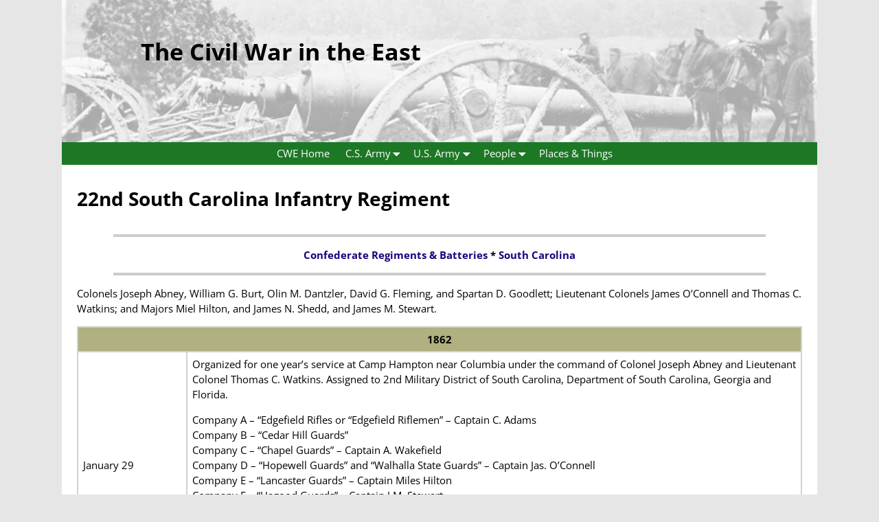

--- FILE ---
content_type: text/html; charset=UTF-8
request_url: https://civilwarintheeast.com/confederate-regiments/south-carolina/22nd-south-carolina-infantry-regiment/
body_size: 12838
content:
<!DOCTYPE html>
<html lang="en-US">
<head>
    <meta charset="UTF-8"/>
    <meta name='viewport' content='width=device-width,initial-scale=1.0' />

    <link rel="profile" href="//gmpg.org/xfn/11"/>
    <link rel="pingback" href=""/>

    <!-- Self-host Google Fonts -->
<link href='https://civilwarintheeast.com/wordpress/wp-content/themes/weaver-xtreme/assets/css/fonts/google/google-fonts.min.css?ver=6.7' rel='stylesheet' type='text/css'>
<meta name='robots' content='index, follow, max-image-preview:large, max-snippet:-1, max-video-preview:-1' />

	<!-- This site is optimized with the Yoast SEO plugin v26.8 - https://yoast.com/product/yoast-seo-wordpress/ -->
	<title>History of the 22nd South Carolina Infantry Regiment in the Civil War</title>
	<meta name="description" content="History of the 22nd South Carolina Infantry Regiment in the Civil War, with timeline of importat events, battles and movements" />
	<link rel="canonical" href="https://civilwarintheeast.com/confederate-regiments/south-carolina/22nd-south-carolina-infantry-regiment/" />
	<meta property="og:locale" content="en_US" />
	<meta property="og:type" content="article" />
	<meta property="og:title" content="History of the 22nd South Carolina Infantry Regiment in the Civil War" />
	<meta property="og:description" content="History of the 22nd South Carolina Infantry Regiment in the Civil War, with timeline of importat events, battles and movements" />
	<meta property="og:url" content="https://civilwarintheeast.com/confederate-regiments/south-carolina/22nd-south-carolina-infantry-regiment/" />
	<meta property="og:site_name" content="The Civil War in the East" />
	<meta property="article:modified_time" content="2020-11-01T02:23:34+00:00" />
	<meta name="twitter:card" content="summary_large_image" />
	<meta name="twitter:label1" content="Est. reading time" />
	<meta name="twitter:data1" content="5 minutes" />
	<script type="application/ld+json" class="yoast-schema-graph">{"@context":"https://schema.org","@graph":[{"@type":"WebPage","@id":"https://civilwarintheeast.com/confederate-regiments/south-carolina/22nd-south-carolina-infantry-regiment/","url":"https://civilwarintheeast.com/confederate-regiments/south-carolina/22nd-south-carolina-infantry-regiment/","name":"History of the 22nd South Carolina Infantry Regiment in the Civil War","isPartOf":{"@id":"https://civilwarintheeast.com/#website"},"datePublished":"2020-07-19T15:34:12+00:00","dateModified":"2020-11-01T02:23:34+00:00","description":"History of the 22nd South Carolina Infantry Regiment in the Civil War, with timeline of importat events, battles and movements","breadcrumb":{"@id":"https://civilwarintheeast.com/confederate-regiments/south-carolina/22nd-south-carolina-infantry-regiment/#breadcrumb"},"inLanguage":"en-US","potentialAction":[{"@type":"ReadAction","target":["https://civilwarintheeast.com/confederate-regiments/south-carolina/22nd-south-carolina-infantry-regiment/"]}]},{"@type":"BreadcrumbList","@id":"https://civilwarintheeast.com/confederate-regiments/south-carolina/22nd-south-carolina-infantry-regiment/#breadcrumb","itemListElement":[{"@type":"ListItem","position":1,"name":"Home","item":"https://civilwarintheeast.com/"},{"@type":"ListItem","position":2,"name":"Confederate Regiments &#038; Batteries","item":"https://civilwarintheeast.com/confederate-regiments/"},{"@type":"ListItem","position":3,"name":"South Carolina","item":"https://civilwarintheeast.com/confederate-regiments/south-carolina/"},{"@type":"ListItem","position":4,"name":"22nd South Carolina Infantry Regiment"}]},{"@type":"WebSite","@id":"https://civilwarintheeast.com/#website","url":"https://civilwarintheeast.com/","name":"The Civil War in the East","description":"","potentialAction":[{"@type":"SearchAction","target":{"@type":"EntryPoint","urlTemplate":"https://civilwarintheeast.com/?s={search_term_string}"},"query-input":{"@type":"PropertyValueSpecification","valueRequired":true,"valueName":"search_term_string"}}],"inLanguage":"en-US"}]}</script>
	<!-- / Yoast SEO plugin. -->


<link rel="alternate" type="application/rss+xml" title="The Civil War in the East &raquo; Feed" href="https://civilwarintheeast.com/feed/" />
<link rel="alternate" type="application/rss+xml" title="The Civil War in the East &raquo; Comments Feed" href="https://civilwarintheeast.com/comments/feed/" />
<link rel="alternate" title="oEmbed (JSON)" type="application/json+oembed" href="https://civilwarintheeast.com/wp-json/oembed/1.0/embed?url=https%3A%2F%2Fcivilwarintheeast.com%2Fconfederate-regiments%2Fsouth-carolina%2F22nd-south-carolina-infantry-regiment%2F" />
<link rel="alternate" title="oEmbed (XML)" type="text/xml+oembed" href="https://civilwarintheeast.com/wp-json/oembed/1.0/embed?url=https%3A%2F%2Fcivilwarintheeast.com%2Fconfederate-regiments%2Fsouth-carolina%2F22nd-south-carolina-infantry-regiment%2F&#038;format=xml" />
<style id='wp-img-auto-sizes-contain-inline-css' type='text/css'>
img:is([sizes=auto i],[sizes^="auto," i]){contain-intrinsic-size:3000px 1500px}
/*# sourceURL=wp-img-auto-sizes-contain-inline-css */
</style>
<style id='wp-emoji-styles-inline-css' type='text/css'>

	img.wp-smiley, img.emoji {
		display: inline !important;
		border: none !important;
		box-shadow: none !important;
		height: 1em !important;
		width: 1em !important;
		margin: 0 0.07em !important;
		vertical-align: -0.1em !important;
		background: none !important;
		padding: 0 !important;
	}
/*# sourceURL=wp-emoji-styles-inline-css */
</style>
<style id='wp-block-library-inline-css' type='text/css'>
:root{--wp-block-synced-color:#7a00df;--wp-block-synced-color--rgb:122,0,223;--wp-bound-block-color:var(--wp-block-synced-color);--wp-editor-canvas-background:#ddd;--wp-admin-theme-color:#007cba;--wp-admin-theme-color--rgb:0,124,186;--wp-admin-theme-color-darker-10:#006ba1;--wp-admin-theme-color-darker-10--rgb:0,107,160.5;--wp-admin-theme-color-darker-20:#005a87;--wp-admin-theme-color-darker-20--rgb:0,90,135;--wp-admin-border-width-focus:2px}@media (min-resolution:192dpi){:root{--wp-admin-border-width-focus:1.5px}}.wp-element-button{cursor:pointer}:root .has-very-light-gray-background-color{background-color:#eee}:root .has-very-dark-gray-background-color{background-color:#313131}:root .has-very-light-gray-color{color:#eee}:root .has-very-dark-gray-color{color:#313131}:root .has-vivid-green-cyan-to-vivid-cyan-blue-gradient-background{background:linear-gradient(135deg,#00d084,#0693e3)}:root .has-purple-crush-gradient-background{background:linear-gradient(135deg,#34e2e4,#4721fb 50%,#ab1dfe)}:root .has-hazy-dawn-gradient-background{background:linear-gradient(135deg,#faaca8,#dad0ec)}:root .has-subdued-olive-gradient-background{background:linear-gradient(135deg,#fafae1,#67a671)}:root .has-atomic-cream-gradient-background{background:linear-gradient(135deg,#fdd79a,#004a59)}:root .has-nightshade-gradient-background{background:linear-gradient(135deg,#330968,#31cdcf)}:root .has-midnight-gradient-background{background:linear-gradient(135deg,#020381,#2874fc)}:root{--wp--preset--font-size--normal:16px;--wp--preset--font-size--huge:42px}.has-regular-font-size{font-size:1em}.has-larger-font-size{font-size:2.625em}.has-normal-font-size{font-size:var(--wp--preset--font-size--normal)}.has-huge-font-size{font-size:var(--wp--preset--font-size--huge)}.has-text-align-center{text-align:center}.has-text-align-left{text-align:left}.has-text-align-right{text-align:right}.has-fit-text{white-space:nowrap!important}#end-resizable-editor-section{display:none}.aligncenter{clear:both}.items-justified-left{justify-content:flex-start}.items-justified-center{justify-content:center}.items-justified-right{justify-content:flex-end}.items-justified-space-between{justify-content:space-between}.screen-reader-text{border:0;clip-path:inset(50%);height:1px;margin:-1px;overflow:hidden;padding:0;position:absolute;width:1px;word-wrap:normal!important}.screen-reader-text:focus{background-color:#ddd;clip-path:none;color:#444;display:block;font-size:1em;height:auto;left:5px;line-height:normal;padding:15px 23px 14px;text-decoration:none;top:5px;width:auto;z-index:100000}html :where(.has-border-color){border-style:solid}html :where([style*=border-top-color]){border-top-style:solid}html :where([style*=border-right-color]){border-right-style:solid}html :where([style*=border-bottom-color]){border-bottom-style:solid}html :where([style*=border-left-color]){border-left-style:solid}html :where([style*=border-width]){border-style:solid}html :where([style*=border-top-width]){border-top-style:solid}html :where([style*=border-right-width]){border-right-style:solid}html :where([style*=border-bottom-width]){border-bottom-style:solid}html :where([style*=border-left-width]){border-left-style:solid}html :where(img[class*=wp-image-]){height:auto;max-width:100%}:where(figure){margin:0 0 1em}html :where(.is-position-sticky){--wp-admin--admin-bar--position-offset:var(--wp-admin--admin-bar--height,0px)}@media screen and (max-width:600px){html :where(.is-position-sticky){--wp-admin--admin-bar--position-offset:0px}}

/*# sourceURL=wp-block-library-inline-css */
</style><style id='global-styles-inline-css' type='text/css'>
:root{--wp--preset--aspect-ratio--square: 1;--wp--preset--aspect-ratio--4-3: 4/3;--wp--preset--aspect-ratio--3-4: 3/4;--wp--preset--aspect-ratio--3-2: 3/2;--wp--preset--aspect-ratio--2-3: 2/3;--wp--preset--aspect-ratio--16-9: 16/9;--wp--preset--aspect-ratio--9-16: 9/16;--wp--preset--color--black: #000000;--wp--preset--color--cyan-bluish-gray: #abb8c3;--wp--preset--color--white: #ffffff;--wp--preset--color--pale-pink: #f78da7;--wp--preset--color--vivid-red: #cf2e2e;--wp--preset--color--luminous-vivid-orange: #ff6900;--wp--preset--color--luminous-vivid-amber: #fcb900;--wp--preset--color--light-green-cyan: #7bdcb5;--wp--preset--color--vivid-green-cyan: #00d084;--wp--preset--color--pale-cyan-blue: #8ed1fc;--wp--preset--color--vivid-cyan-blue: #0693e3;--wp--preset--color--vivid-purple: #9b51e0;--wp--preset--gradient--vivid-cyan-blue-to-vivid-purple: linear-gradient(135deg,rgb(6,147,227) 0%,rgb(155,81,224) 100%);--wp--preset--gradient--light-green-cyan-to-vivid-green-cyan: linear-gradient(135deg,rgb(122,220,180) 0%,rgb(0,208,130) 100%);--wp--preset--gradient--luminous-vivid-amber-to-luminous-vivid-orange: linear-gradient(135deg,rgb(252,185,0) 0%,rgb(255,105,0) 100%);--wp--preset--gradient--luminous-vivid-orange-to-vivid-red: linear-gradient(135deg,rgb(255,105,0) 0%,rgb(207,46,46) 100%);--wp--preset--gradient--very-light-gray-to-cyan-bluish-gray: linear-gradient(135deg,rgb(238,238,238) 0%,rgb(169,184,195) 100%);--wp--preset--gradient--cool-to-warm-spectrum: linear-gradient(135deg,rgb(74,234,220) 0%,rgb(151,120,209) 20%,rgb(207,42,186) 40%,rgb(238,44,130) 60%,rgb(251,105,98) 80%,rgb(254,248,76) 100%);--wp--preset--gradient--blush-light-purple: linear-gradient(135deg,rgb(255,206,236) 0%,rgb(152,150,240) 100%);--wp--preset--gradient--blush-bordeaux: linear-gradient(135deg,rgb(254,205,165) 0%,rgb(254,45,45) 50%,rgb(107,0,62) 100%);--wp--preset--gradient--luminous-dusk: linear-gradient(135deg,rgb(255,203,112) 0%,rgb(199,81,192) 50%,rgb(65,88,208) 100%);--wp--preset--gradient--pale-ocean: linear-gradient(135deg,rgb(255,245,203) 0%,rgb(182,227,212) 50%,rgb(51,167,181) 100%);--wp--preset--gradient--electric-grass: linear-gradient(135deg,rgb(202,248,128) 0%,rgb(113,206,126) 100%);--wp--preset--gradient--midnight: linear-gradient(135deg,rgb(2,3,129) 0%,rgb(40,116,252) 100%);--wp--preset--font-size--small: 13px;--wp--preset--font-size--medium: 20px;--wp--preset--font-size--large: 36px;--wp--preset--font-size--x-large: 42px;--wp--preset--spacing--20: 0.44rem;--wp--preset--spacing--30: 0.67rem;--wp--preset--spacing--40: 1rem;--wp--preset--spacing--50: 1.5rem;--wp--preset--spacing--60: 2.25rem;--wp--preset--spacing--70: 3.38rem;--wp--preset--spacing--80: 5.06rem;--wp--preset--shadow--natural: 6px 6px 9px rgba(0, 0, 0, 0.2);--wp--preset--shadow--deep: 12px 12px 50px rgba(0, 0, 0, 0.4);--wp--preset--shadow--sharp: 6px 6px 0px rgba(0, 0, 0, 0.2);--wp--preset--shadow--outlined: 6px 6px 0px -3px rgb(255, 255, 255), 6px 6px rgb(0, 0, 0);--wp--preset--shadow--crisp: 6px 6px 0px rgb(0, 0, 0);}:where(.is-layout-flex){gap: 0.5em;}:where(.is-layout-grid){gap: 0.5em;}body .is-layout-flex{display: flex;}.is-layout-flex{flex-wrap: wrap;align-items: center;}.is-layout-flex > :is(*, div){margin: 0;}body .is-layout-grid{display: grid;}.is-layout-grid > :is(*, div){margin: 0;}:where(.wp-block-columns.is-layout-flex){gap: 2em;}:where(.wp-block-columns.is-layout-grid){gap: 2em;}:where(.wp-block-post-template.is-layout-flex){gap: 1.25em;}:where(.wp-block-post-template.is-layout-grid){gap: 1.25em;}.has-black-color{color: var(--wp--preset--color--black) !important;}.has-cyan-bluish-gray-color{color: var(--wp--preset--color--cyan-bluish-gray) !important;}.has-white-color{color: var(--wp--preset--color--white) !important;}.has-pale-pink-color{color: var(--wp--preset--color--pale-pink) !important;}.has-vivid-red-color{color: var(--wp--preset--color--vivid-red) !important;}.has-luminous-vivid-orange-color{color: var(--wp--preset--color--luminous-vivid-orange) !important;}.has-luminous-vivid-amber-color{color: var(--wp--preset--color--luminous-vivid-amber) !important;}.has-light-green-cyan-color{color: var(--wp--preset--color--light-green-cyan) !important;}.has-vivid-green-cyan-color{color: var(--wp--preset--color--vivid-green-cyan) !important;}.has-pale-cyan-blue-color{color: var(--wp--preset--color--pale-cyan-blue) !important;}.has-vivid-cyan-blue-color{color: var(--wp--preset--color--vivid-cyan-blue) !important;}.has-vivid-purple-color{color: var(--wp--preset--color--vivid-purple) !important;}.has-black-background-color{background-color: var(--wp--preset--color--black) !important;}.has-cyan-bluish-gray-background-color{background-color: var(--wp--preset--color--cyan-bluish-gray) !important;}.has-white-background-color{background-color: var(--wp--preset--color--white) !important;}.has-pale-pink-background-color{background-color: var(--wp--preset--color--pale-pink) !important;}.has-vivid-red-background-color{background-color: var(--wp--preset--color--vivid-red) !important;}.has-luminous-vivid-orange-background-color{background-color: var(--wp--preset--color--luminous-vivid-orange) !important;}.has-luminous-vivid-amber-background-color{background-color: var(--wp--preset--color--luminous-vivid-amber) !important;}.has-light-green-cyan-background-color{background-color: var(--wp--preset--color--light-green-cyan) !important;}.has-vivid-green-cyan-background-color{background-color: var(--wp--preset--color--vivid-green-cyan) !important;}.has-pale-cyan-blue-background-color{background-color: var(--wp--preset--color--pale-cyan-blue) !important;}.has-vivid-cyan-blue-background-color{background-color: var(--wp--preset--color--vivid-cyan-blue) !important;}.has-vivid-purple-background-color{background-color: var(--wp--preset--color--vivid-purple) !important;}.has-black-border-color{border-color: var(--wp--preset--color--black) !important;}.has-cyan-bluish-gray-border-color{border-color: var(--wp--preset--color--cyan-bluish-gray) !important;}.has-white-border-color{border-color: var(--wp--preset--color--white) !important;}.has-pale-pink-border-color{border-color: var(--wp--preset--color--pale-pink) !important;}.has-vivid-red-border-color{border-color: var(--wp--preset--color--vivid-red) !important;}.has-luminous-vivid-orange-border-color{border-color: var(--wp--preset--color--luminous-vivid-orange) !important;}.has-luminous-vivid-amber-border-color{border-color: var(--wp--preset--color--luminous-vivid-amber) !important;}.has-light-green-cyan-border-color{border-color: var(--wp--preset--color--light-green-cyan) !important;}.has-vivid-green-cyan-border-color{border-color: var(--wp--preset--color--vivid-green-cyan) !important;}.has-pale-cyan-blue-border-color{border-color: var(--wp--preset--color--pale-cyan-blue) !important;}.has-vivid-cyan-blue-border-color{border-color: var(--wp--preset--color--vivid-cyan-blue) !important;}.has-vivid-purple-border-color{border-color: var(--wp--preset--color--vivid-purple) !important;}.has-vivid-cyan-blue-to-vivid-purple-gradient-background{background: var(--wp--preset--gradient--vivid-cyan-blue-to-vivid-purple) !important;}.has-light-green-cyan-to-vivid-green-cyan-gradient-background{background: var(--wp--preset--gradient--light-green-cyan-to-vivid-green-cyan) !important;}.has-luminous-vivid-amber-to-luminous-vivid-orange-gradient-background{background: var(--wp--preset--gradient--luminous-vivid-amber-to-luminous-vivid-orange) !important;}.has-luminous-vivid-orange-to-vivid-red-gradient-background{background: var(--wp--preset--gradient--luminous-vivid-orange-to-vivid-red) !important;}.has-very-light-gray-to-cyan-bluish-gray-gradient-background{background: var(--wp--preset--gradient--very-light-gray-to-cyan-bluish-gray) !important;}.has-cool-to-warm-spectrum-gradient-background{background: var(--wp--preset--gradient--cool-to-warm-spectrum) !important;}.has-blush-light-purple-gradient-background{background: var(--wp--preset--gradient--blush-light-purple) !important;}.has-blush-bordeaux-gradient-background{background: var(--wp--preset--gradient--blush-bordeaux) !important;}.has-luminous-dusk-gradient-background{background: var(--wp--preset--gradient--luminous-dusk) !important;}.has-pale-ocean-gradient-background{background: var(--wp--preset--gradient--pale-ocean) !important;}.has-electric-grass-gradient-background{background: var(--wp--preset--gradient--electric-grass) !important;}.has-midnight-gradient-background{background: var(--wp--preset--gradient--midnight) !important;}.has-small-font-size{font-size: var(--wp--preset--font-size--small) !important;}.has-medium-font-size{font-size: var(--wp--preset--font-size--medium) !important;}.has-large-font-size{font-size: var(--wp--preset--font-size--large) !important;}.has-x-large-font-size{font-size: var(--wp--preset--font-size--x-large) !important;}
/*# sourceURL=global-styles-inline-css */
</style>

<style id='classic-theme-styles-inline-css' type='text/css'>
/*! This file is auto-generated */
.wp-block-button__link{color:#fff;background-color:#32373c;border-radius:9999px;box-shadow:none;text-decoration:none;padding:calc(.667em + 2px) calc(1.333em + 2px);font-size:1.125em}.wp-block-file__button{background:#32373c;color:#fff;text-decoration:none}
/*# sourceURL=/wp-includes/css/classic-themes.min.css */
</style>
<link rel='stylesheet' id='weaverx-font-sheet-css' href='https://civilwarintheeast.com/wordpress/wp-content/themes/weaver-xtreme/assets/css/fonts.min.css?ver=6.7' type='text/css' media='all' />
<link rel='stylesheet' id='weaverx-style-sheet-css' href='https://civilwarintheeast.com/wordpress/wp-content/themes/weaver-xtreme/assets/css/style-weaverx.min.css?ver=6.7' type='text/css' media='all' />
<style id='weaverx-style-sheet-inline-css' type='text/css'>
#wrapper{max-width:1100px}a,.wrapper a{color:#1D007D}#site-title,.site-title{margin-left:10.00000% !important;margin-top:5.00000% !important}#branding #header-image img{float:left}/* float-left*/.weaverx-theme-menu .current_page_item >a,.weaverx-theme-menu .current-menu-item >a,.weaverx-theme-menu .current-cat >a,.weaverx-theme-menu .current_page_ancestor >a,.weaverx-theme-menu .current-category-ancestor >a,.weaverx-theme-menu .current-menu-ancestor >a,.weaverx-theme-menu .current-menu-parent >a,.weaverx-theme-menu .current-category-parent >a{font-weight:bold}body{font-size:.93750em}body{background-color:#E6E6E6}.menu-primary .wvrx-menu-container,.menu-primary .site-title-on-menu,.menu-primary .site-title-on-menu a{background-color:#1D7826}.menu-primary .wvrx-menu-container,.menu-primary .site-title-on-menu,.menu-primary .site-title-on-menu a{color:#FFFFFF}.menu-primary .wvrx-menu ul li a,.menu-primary .wvrx-menu ul.mega-menu li{background-color:#1D7826}.menu-primary .wvrx-menu ul li a,.menu-primary .wvrx-menu ul.mega-menu li{color:#FFFFFF}.menu-primary .wvrx-menu >li >a{color:#FFFFFF}.menu-primary .wvrx-menu >li >a:hover{color:#000000 !important}.menu-primary .wvrx-menu >li >a:hover{background-color:#47FF60 !important}.menu-primary .wvrx-menu ul li a{color:#FFFFFF}.menu-primary .wvrx-menu ul li a:hover{color:#000000 !important}.menu-primary .wvrx-menu ul li a:hover{background-color:#47FF60 !important}.menu-primary .menu-toggle-button{color:#FFFFFF}@media( min-width:768px){.menu-primary .wvrx-menu a{border-right:1px solid inherit}.menu-primary ul.wvrx-menu >li:first-child{border-left:1px solid inherit}.menu-primary .wvrx-menu ul >li:first-child{border-top:1px solid inherit}.menu-primary .wvrx-menu ul a{border-top:none;border-left:none;border-right:none;border-bottom:1px solid inherit}.menu-primary .wvrx-menu,.menu-primary .wvrx-menu-container{text-align:center;line-height:0}}.menu-primary .menu-arrows .toggle-submenu:after{color:#FFFFFF}.menu-primary .menu-arrows ul .toggle-submenu:after{color:#FFFFFF}.menu-primary .menu-arrows.is-mobile-menu.menu-arrows ul a .toggle-submenu:after{color:#FFFFFF}.menu-primary .menu-arrows ul .toggle-submenu:after{color:#FFFFFF}@media( min-width:768px){.menu-secondary .wvrx-menu a{border-right:1px solid inherit}.menu-secondary ul.wvrx-menu >li:first-child{border-left:1px solid inherit}.menu-secondary .wvrx-menu ul >li:first-child{border-top:1px solid inherit}.menu-secondary .wvrx-menu ul a{border-top:none;border-left:none;border-right:none;border-bottom:1px solid inherit}.menu-secondary .wvrx-menu,.menu-secondary .wvrx-menu-container{text-align:center;line-height:0}}.menu-secondary .menu-arrows .toggle-submenu:after{color:inherit}.menu-secondary .menu-arrows ul .toggle-submenu:after{color:inherit}.menu-secondary .menu-arrows.is-mobile-menu.menu-arrows ul a .toggle-submenu:after{color:inherit}.menu-secondary .menu-arrows ul .toggle-submenu:after{color:inherit}@media( min-width:768px){.menu-extra .wvrx-menu,.menu-extra .wvrx-menu-container{text-align:left}}@media screen and ( min-width:768px){}#header{background-color:#FFFFFF}#content{color:#000000}#content{padding-top:2px}#content{margin-bottom:4px}#infobar{padding-left:2px}#infobar{padding-right:2px}#infobar{padding-top:2px}#infobar{padding-bottom:2px}#infobar{margin-top:2px}#infobar{margin-bottom:2px}#wrapper{background-color:#FFFFFF}.wrapper #site-title a,.wrapper .site-title a{color:#000000}.menu-primary .wvrx-menu-container .search-form .search-submit{color:#FFFFFF}#content .search-form .search-submit{color:#000000}#inject_fixedtop,#inject_fixedbottom,.wvrx-fixedtop,.wvrx-fixonscroll{max-width:1100px}@media ( max-width:1100px){.wvrx-fixedtop,.wvrx-fixonscroll,#inject_fixedtop,#inject_fixedbottom{left:0;margin-left:0 !important;margin-right:0 !important}}@media ( min-width:1100px){#inject_fixedtop{margin-left:-0px;margin-right:-0px}.wvrx-fixedtop,.wvrx-fixonscroll{margin-left:0;margin-right:calc( 0 - 0 - 0 )}}@media ( min-width:1100px){#inject_fixedbottom{margin-left:-0px;margin-right:-0px}}
/*# sourceURL=weaverx-style-sheet-inline-css */
</style>
<script type="text/javascript" src="https://civilwarintheeast.com/wordpress/wp-includes/js/jquery/jquery.min.js?ver=3.7.1" id="jquery-core-js"></script>
<script type="text/javascript" src="https://civilwarintheeast.com/wordpress/wp-includes/js/jquery/jquery-migrate.min.js?ver=3.4.1" id="jquery-migrate-js"></script>
<script type="text/javascript" id="weaver-xtreme-JSLib-js-extra">
/* <![CDATA[ */
var wvrxOpts = {"useSmartMenus":"0","menuAltswitch":"767","mobileAltLabel":"","primaryScroll":"none","primaryMove":"0","secondaryScroll":"none","secondaryMove":"0","headerVideoClass":"has-header-video"};
//# sourceURL=weaver-xtreme-JSLib-js-extra
/* ]]> */
</script>
<script type="text/javascript" src="https://civilwarintheeast.com/wordpress/wp-content/themes/weaver-xtreme/assets/js/weaverxjslib.min.js?ver=6.7" id="weaver-xtreme-JSLib-js"></script>
<link rel="https://api.w.org/" href="https://civilwarintheeast.com/wp-json/" /><link rel="alternate" title="JSON" type="application/json" href="https://civilwarintheeast.com/wp-json/wp/v2/pages/29875" /><link rel="EditURI" type="application/rsd+xml" title="RSD" href="https://civilwarintheeast.com/wordpress/xmlrpc.php?rsd" />
<meta name="generator" content="WordPress 6.9" />
<link rel='shortlink' href='https://civilwarintheeast.com/?p=29875' />
<!-- Weaver Xtreme 6.7 ( 59 ) Blank-V-53 --> <!-- Weaver Xtreme Theme Support 6.5.1 --> 
<!-- End of Weaver Xtreme options -->
<style type="text/css">.recentcomments a{display:inline !important;padding:0 !important;margin:0 !important;}</style></head>
<!-- **** body **** -->
<body class="wp-singular page-template-default page page-id-29875 page-child parent-pageid-927 wp-embed-responsive wp-theme-weaver-xtreme single-author singular not-logged-in weaverx-theme-body wvrx-not-safari is-menu-desktop is-menu-default weaverx-page-page weaverx-sb-one-column" itemtype="https://schema.org/WebPage" itemscope>

<a href="#page-bottom"
   id="page-top">&darr;</a> <!-- add custom CSS to use this page-bottom link -->
<div id="wvrx-page-width">&nbsp;</div>
<!--googleoff: all-->
<noscript><p
            style="border:1px solid red;font-size:14px;background-color:pink;padding:5px;margin-left:auto;margin-right:auto;max-width:640px;text-align:center;">
        JAVASCRIPT IS DISABLED. Please enable JavaScript on your browser to best view this site.</p>
</noscript>
<!--googleon: all--><!-- displayed only if JavaScript disabled -->

<div id="wrapper" class="wrapper font-inherit align-center">
<div class="clear-preheader clear-both"></div>
<div id="header" class="header font-inherit header-as-img">
<div id="header-inside" class="block-inside"><header id="branding" itemtype="https://schema.org/WPHeader" itemscope>
<div id="title-over-image">
    <div id='title-tagline' class='clearfix  '>
    <h1 id="site-title"
        class="font-inherit"><a
                href="https://civilwarintheeast.com/" title="The Civil War in the East"
                rel="home">
            The Civil War in the East</a></h1>

    <h2 id="site-tagline" class="hide-none"><span  class="font-inherit"></span></h2>    </div><!-- /.title-tagline -->
<div id="header-image" class="header-image header-image-type-std"><a href="https://civilwarintheeast.com/" rel="home"><div id="wp-custom-header" class="wp-custom-header"><img src="https://civilwarintheeast.com/wordpress/wp-content/uploads/2015/07/Banner-NY1artB-Richmond-cga.jpg" width="750" height="141" alt="" srcset="https://civilwarintheeast.com/wordpress/wp-content/uploads/2015/07/Banner-NY1artB-Richmond-cga.jpg 750w, https://civilwarintheeast.com/wordpress/wp-content/uploads/2015/07/Banner-NY1artB-Richmond-cga-400x75.jpg 400w" sizes="(max-width: 750px) 100vw, 750px" decoding="async" fetchpriority="high" /></div>        </a> 
</div><!-- #header-image -->
</div><!--/#title-over-image -->
<div class="clear-branding clear-both"></div>        </header><!-- #branding -->
        <div class="clear-menu-primary clear-both"></div>

<div id="nav-primary" class="menu-primary menu-primary-standard menu-type-standard" itemtype="https://schema.org/SiteNavigationElement" itemscope>
<div class="wvrx-menu-container font-inherit"><div class="wvrx-menu-clear"></div><ul id="menu-main-menu" class="weaverx-theme-menu wvrx-menu menu-hover wvrx-center-menu"><li id="menu-item-18" class="menu-item menu-item-type-post_type menu-item-object-page menu-item-home menu-item-18"><a href="https://civilwarintheeast.com/">CWE Home</a></li>
<li id="menu-item-19" class="menu-item menu-item-type-custom menu-item-object-custom menu-item-has-children menu-item-19"><a>C.S. Army</a>
<ul class="sub-menu sub-menu-depth-0">
	<li id="menu-item-889" class="menu-item menu-item-type-post_type menu-item-object-page menu-item-889"><a href="https://civilwarintheeast.com/confederate-armies/">Confederate Armies &#038; Departments</a></li>
	<li id="menu-item-940" class="menu-item menu-item-type-post_type menu-item-object-page current-page-ancestor menu-item-has-children menu-item-940"><a href="https://civilwarintheeast.com/confederate-regiments/">Confederate Regiments &#038; Batteries</a>
	<ul class="sub-menu sub-menu-depth-1">
		<li id="menu-item-950" class="menu-item menu-item-type-post_type menu-item-object-page menu-item-950"><a href="https://civilwarintheeast.com/confederate-regiments/arkansas/">Arkansas</a></li>
		<li id="menu-item-949" class="menu-item menu-item-type-post_type menu-item-object-page menu-item-949"><a href="https://civilwarintheeast.com/confederate-regiments/alabama/">Alabama</a></li>
		<li id="menu-item-948" class="menu-item menu-item-type-post_type menu-item-object-page menu-item-948"><a href="https://civilwarintheeast.com/confederate-regiments/florida/">Florida</a></li>
		<li id="menu-item-947" class="menu-item menu-item-type-post_type menu-item-object-page menu-item-947"><a href="https://civilwarintheeast.com/confederate-regiments/georgia/">Georgia</a></li>
		<li id="menu-item-946" class="menu-item menu-item-type-post_type menu-item-object-page menu-item-946"><a href="https://civilwarintheeast.com/confederate-regiments/louisiana/">Louisiana</a></li>
		<li id="menu-item-960" class="menu-item menu-item-type-post_type menu-item-object-page menu-item-960"><a href="https://civilwarintheeast.com/confederate-regiments/maryland-csa/">Maryland (CSA)</a></li>
		<li id="menu-item-945" class="menu-item menu-item-type-post_type menu-item-object-page menu-item-945"><a href="https://civilwarintheeast.com/confederate-regiments/mississippi/">Mississippi Units in the Eastern Theater</a></li>
		<li id="menu-item-961" class="menu-item menu-item-type-post_type menu-item-object-page menu-item-961"><a href="https://civilwarintheeast.com/confederate-regiments/north-carolina/">North Carolina</a></li>
		<li id="menu-item-944" class="menu-item menu-item-type-post_type menu-item-object-page current-page-ancestor menu-item-944"><a href="https://civilwarintheeast.com/confederate-regiments/south-carolina/">South Carolina</a></li>
		<li id="menu-item-943" class="menu-item menu-item-type-post_type menu-item-object-page menu-item-943"><a href="https://civilwarintheeast.com/confederate-regiments/tennessee/">Tennessee</a></li>
		<li id="menu-item-942" class="menu-item menu-item-type-post_type menu-item-object-page menu-item-942"><a href="https://civilwarintheeast.com/confederate-regiments/texas/">Texas</a></li>
		<li id="menu-item-941" class="menu-item menu-item-type-post_type menu-item-object-page menu-item-941"><a href="https://civilwarintheeast.com/confederate-regiments/virginia/">Virginia</a></li>
	</ul>
</li>
</ul>
</li>
<li id="menu-item-20" class="menu-item menu-item-type-custom menu-item-object-custom menu-item-has-children menu-item-20"><a>U.S. Army</a>
<ul class="sub-menu sub-menu-depth-0">
	<li id="menu-item-880" class="menu-item menu-item-type-post_type menu-item-object-page menu-item-880"><a href="https://civilwarintheeast.com/us-armies/">United States Armies &#038; Departments</a></li>
	<li id="menu-item-678" class="menu-item menu-item-type-post_type menu-item-object-page menu-item-has-children menu-item-678"><a href="https://civilwarintheeast.com/us-regiments-batteries/">United States Regiments and Batteries</a>
	<ul class="sub-menu sub-menu-depth-1">
		<li id="menu-item-842" class="menu-item menu-item-type-post_type menu-item-object-page menu-item-842"><a href="https://civilwarintheeast.com/us-regiments-batteries/connecticut/">Connecticut</a></li>
		<li id="menu-item-843" class="menu-item menu-item-type-post_type menu-item-object-page menu-item-843"><a href="https://civilwarintheeast.com/us-regiments-batteries/delaware/">Delaware</a></li>
		<li id="menu-item-844" class="menu-item menu-item-type-post_type menu-item-object-page menu-item-844"><a href="https://civilwarintheeast.com/us-regiments-batteries/district-of-columbia/">District of Columbia</a></li>
		<li id="menu-item-845" class="menu-item menu-item-type-post_type menu-item-object-page menu-item-845"><a href="https://civilwarintheeast.com/us-regiments-batteries/illinois/">Illinois</a></li>
		<li id="menu-item-846" class="menu-item menu-item-type-post_type menu-item-object-page menu-item-846"><a href="https://civilwarintheeast.com/us-regiments-batteries/indiana/">Indiana</a></li>
		<li id="menu-item-847" class="menu-item menu-item-type-post_type menu-item-object-page menu-item-847"><a href="https://civilwarintheeast.com/us-regiments-batteries/iowa/">Iowa</a></li>
		<li id="menu-item-848" class="menu-item menu-item-type-post_type menu-item-object-page menu-item-848"><a href="https://civilwarintheeast.com/us-regiments-batteries/maine/">Maine</a></li>
		<li id="menu-item-849" class="menu-item menu-item-type-post_type menu-item-object-page menu-item-849"><a href="https://civilwarintheeast.com/us-regiments-batteries/maryland/">Maryland</a></li>
		<li id="menu-item-850" class="menu-item menu-item-type-post_type menu-item-object-page menu-item-850"><a href="https://civilwarintheeast.com/us-regiments-batteries/massachusetts/">Massachusetts</a></li>
		<li id="menu-item-851" class="menu-item menu-item-type-post_type menu-item-object-page menu-item-851"><a href="https://civilwarintheeast.com/us-regiments-batteries/michigan/">Michigan</a></li>
		<li id="menu-item-852" class="menu-item menu-item-type-post_type menu-item-object-page menu-item-852"><a href="https://civilwarintheeast.com/us-regiments-batteries/minnesota/">Minnesota</a></li>
		<li id="menu-item-853" class="menu-item menu-item-type-post_type menu-item-object-page menu-item-853"><a href="https://civilwarintheeast.com/us-regiments-batteries/new-hampshire/">New Hampshire</a></li>
		<li id="menu-item-854" class="menu-item menu-item-type-post_type menu-item-object-page menu-item-854"><a href="https://civilwarintheeast.com/us-regiments-batteries/new-jersey/">New Jersey</a></li>
		<li id="menu-item-858" class="menu-item menu-item-type-post_type menu-item-object-page menu-item-858"><a href="https://civilwarintheeast.com/us-regiments-batteries/new-york-regiments-and-batteries/">New York</a></li>
		<li id="menu-item-859" class="menu-item menu-item-type-post_type menu-item-object-page menu-item-859"><a href="https://civilwarintheeast.com/us-regiments-batteries/ohio/">Ohio</a></li>
		<li id="menu-item-839" class="menu-item menu-item-type-post_type menu-item-object-page menu-item-839"><a href="https://civilwarintheeast.com/us-regiments-batteries/pennsylvania/">Pennsylvania</a></li>
		<li id="menu-item-837" class="menu-item menu-item-type-post_type menu-item-object-page menu-item-837"><a href="https://civilwarintheeast.com/us-regiments-batteries/rhode-island/">Rhode Island</a></li>
		<li id="menu-item-836" class="menu-item menu-item-type-post_type menu-item-object-page menu-item-836"><a href="https://civilwarintheeast.com/us-regiments-batteries/vermont/">Vermont</a></li>
		<li id="menu-item-835" class="menu-item menu-item-type-post_type menu-item-object-page menu-item-835"><a href="https://civilwarintheeast.com/us-regiments-batteries/west-virginia/">West Virginia</a></li>
		<li id="menu-item-834" class="menu-item menu-item-type-post_type menu-item-object-page menu-item-834"><a href="https://civilwarintheeast.com/us-regiments-batteries/wisconsin/">Wisconsin</a></li>
		<li id="menu-item-833" class="menu-item menu-item-type-post_type menu-item-object-page menu-item-833"><a href="https://civilwarintheeast.com/us-regiments-batteries/us-regulars/">United States Regulars</a></li>
		<li id="menu-item-832" class="menu-item menu-item-type-post_type menu-item-object-page menu-item-832"><a href="https://civilwarintheeast.com/us-regiments-batteries/us-colored-troops/">United States Colored Troops</a></li>
	</ul>
</li>
</ul>
</li>
<li id="menu-item-647" class="menu-item menu-item-type-custom menu-item-object-custom menu-item-has-children menu-item-647"><a>People</a>
<ul class="sub-menu sub-menu-depth-0">
	<li id="menu-item-49" class="menu-item menu-item-type-post_type menu-item-object-page menu-item-49"><a href="https://civilwarintheeast.com/people/">People in the Civil War in the East</a></li>
	<li id="menu-item-646" class="menu-item menu-item-type-post_type menu-item-object-page menu-item-646"><a href="https://civilwarintheeast.com/west-point-officers-in-the-civil-war/">West Point Officers in the Civil War</a></li>
</ul>
</li>
<li id="menu-item-13053" class="menu-item menu-item-type-post_type menu-item-object-page menu-item-13053"><a href="https://civilwarintheeast.com/things/">Places &#038; Things</a></li>
</ul><div style="clear:both;"></div></div></div><div class='clear-menu-primary-end' style='clear:both;'></div><!-- /.menu-primary -->


</div></div><div class='clear-header-end clear-both'></div><!-- #header-inside,#header -->

<div id="container" class="container container-page relative font-inherit"><div id="container-inside" class="block-inside">

    <div id="infobar" class="s-font-size font-inherit">
          <span id="breadcrumbs"></span>        <span class='infobar_right'>
<span id="infobar_paginate"></span>
	</span></div>
    <div class="clear-info-bar-end" style="clear:both;">
    </div><!-- #infobar -->

    <div id="content" role="main" class="content l-content font-inherit" itemtype="https://schema.org/WebPageElement" itemscope itemprop="mainContentOfPage"> <!-- page -->
<article id="post-29875" class="content-page post-29875 page type-page status-publish hentry">
    			<header class="page-header">
								<h1 class="page-title entry-title font-inherit" itemprop="headline name">22nd South Carolina Infantry Regiment</h1>
			</header><!-- .page-header -->
			    <div class="entry-content clearfix">

        <link itemprop="mainEntityOfPage" href="https://civilwarintheeast.com/confederate-regiments/south-carolina/22nd-south-carolina-infantry-regiment/" /><hr />
<p style="text-align: center;"><a href="/confederate-regiments/"><strong>Confederate Regiments &amp; Batteries</strong></a><strong> * <a href="/confederate-regiments/south-carolina/">South Carolina</a></strong></p>
<hr />
<p style="text-align: left;">Colonels Joseph Abney, William G. Burt, Olin M. Dantzler, David G. Fleming, and Spartan D. Goodlett; Lieutenant Colonels James O&#8217;Connell and Thomas C. Watkins; and Majors Miel Hilton, and James N. Shedd, and James M. Stewart.</p>
<table border="1" width="100%" cellspacing="0" cellpadding="2">
<tbody>
<tr>
<td colspan="2" bgcolor="#b0b080">
<div align="center"><strong>1862</strong></div>
</td>
</tr>
<tr>
<td valign="top" width="15%">January 29</td>
<td valign="top" width="85%">Organized for one year&#8217;s service at Camp Hampton near Columbia under the command of Colonel Joseph Abney and Lieutenant Colonel Thomas C. Watkins. Assigned to 2nd Military District of South Carolina, Department of South Carolina, Georgia and Florida.</p>
<p>Company A &#8211; &#8220;Edgefield Rifles or &#8220;Edgefield Riflemen&#8221; &#8211; Captain C. Adams<br />
Company B &#8211; &#8220;Cedar Hill Guards&#8221;<br />
Company C &#8211; &#8220;Chapel Guards&#8221; &#8211; Captain A. Wakefield<br />
Company D &#8211; &#8220;Hopewell Guards&#8221; and &#8220;Walhalla State Guards&#8221; &#8211; Captain Jas. O&#8217;Connell<br />
Company E &#8211; &#8220;Lancaster Guards&#8221; &#8211; Captain Miles Hilton<br />
Company F &#8211; &#8220;Hagood Guards&#8221; &#8211; Captain J.M. Stewart<br />
Company G<br />
Company H<br />
Company I &#8211; Captain H.W. Millhouse<br />
Company K &#8211; Captain M.J. Messer</td>
</tr>
<tr>
<td valign="top">May</td>
<td valign="top">Reorganzed for the duration of the war. Colonel Abney was dropped and Colonel S.D. Goodlett was elected.</td>
</tr>
<tr>
<td valign="top">June-July</td>
<td valign="top">Assigned to 1st Military District of South Carolina, Department of South Carolina, Georgia and Florida.</td>
</tr>
<tr>
<td valign="top">June 16</td>
<td valign="top">
<h5>Battle of Secessionville</h5>
<p>The regiment suffered 18 casualties.</td>
</tr>
<tr>
<td valign="top">July</td>
<td valign="top">Moved to Virginia and assigned to Evans&#8217;s Brigade, Drayton&#8217;s Division, Longstreet&#8217;s Command, Army of Northern Virginia.</td>
</tr>
<tr>
<td valign="top">August-October</td>
<td valign="top">Moved to Virginia and assigned to Evans&#8217;s Independent Brigade, Longstreet&#8217;s Command, Army of Northern Virginia.</td>
</tr>
<tr>
<td valign="top">August 23</td>
<td valign="top">
<h5>Rappahannock Station</h5>
<p>The regiment lost 17 casualties.</td>
</tr>
<tr>
<td valign="top">August 28-30</td>
<td valign="top">
<h5><a href="https://stonesentinels.com/manassas/">Second Battle of Manassas (Bull Run)</a></h5>
</td>
</tr>
<tr>
<td valign="top">September 1</td>
<td valign="top"><span style="color: #000000;">Dr. Fleming, Regimental Surgeon for the 22nd South Carolina, advised Colonel Goodlett to &#8220;remain behind and go to a private house in the country&#8221; due to his illness. Lieutenant Colonel Thomas C. Watkins took command of the regiment during the colonel&#8217;s absence. Colonel Goodlett returned to command at the end of the month. </span></td>
</tr>
<tr>
<td valign="top">September 14</td>
<td valign="top">
<h5><a href="https://stonesentinels.com/less-known/south-mountain/">Battle of South Mountain (Boonesboro)</a></h5>
<p>The regiment was commanded by Lieutenant Colonel Thomas C. Watkins until he was mortally wounded and captured, shot in the head while rallying his men. He lived until September 26th in a Federal hospital, attended by a Confederate doctor, conscious but unable to speak. Major Miles (Miel) L. Hilton took command after Lieutenant Colonel Watkins fell.</td>
</tr>
<tr>
<td valign="top">September 15</td>
<td valign="top">Fell back from Boonsboro as rear guard for the army and reached Sharpsburg. Went into position near the Middle Bridge in support of the Macbeth Artillery. Lieutenant R. B. Hughes of Company A was wounded in the hip by a shell fragment.</td>
</tr>
<tr>
<td valign="top">September 16</td>
<td valign="top">Continued to hold the position near the Middle Bridge, skirmishing with Federal troops. Private L.P. Gordon was wounded by a shell fragment.</td>
</tr>
<tr>
<td valign="top">September 17</td>
<td valign="top">
<h5><a href="https://antietam.stonesentinels.com/">Battle of Sharpsburg (Antietam)</a></h5>
<p>Still commanded by Major Hilton, the regiment held its position between the two armies&#8217; artillery until around 4 pm, when it withdrew in the face of a Federal advance and fell back on the 18th &amp; 23rd South Carolina, taking part in the general engagement. After nightfall and out of ammunition, the regiment withdrew beyond Sharpsburg to rest and replenish itself.</td>
</tr>
<tr>
<td valign="top">September 18</td>
<td valign="top">Returned to the position near the Middle Bridge, skirmishing with Federal troops until nightfall. Around 10 pm the regiment was ordered to draw in its pickets, and around 11 it moved south to the ford across the Potomac. The regiment lost 84 men during the Maryland Campaign.</td>
</tr>
<tr>
<td valign="top">August-October</td>
<td valign="top">Assigned to Evans&#8217;s Independent Brigade, Longstreet&#8217;s Command, Army of Northern Virginia.</td>
</tr>
<tr>
<td valign="top">October-November</td>
<td valign="top">Assigned to Evans&#8217;s Brigade, McLaws&#8217;s Division, 1st Corps, Army of Northern Virginia.</td>
</tr>
<tr>
<td valign="top">November-February</td>
<td valign="top">Moved to North Carolina and assigned to Evans&#8217;s Brigade, French&#8217;s Command, Department of North Carolina and Southern Virginia</td>
</tr>
<tr>
<td valign="top">December 14</td>
<td valign="top">
<h5>Battle of Kinston</h5>
<p>Brigadier General Evans brought Colonel Goodlett on charges after Goodlett questioned an order from Evans delivered by a drunken aide. The charges would result in Goodlett being cashiered. Lieutenant Colonel J.H. Rion briefly took command of the regiment.</td>
</tr>
<tr>
<td colspan="2" bgcolor="#b0b080">
<div align="center"><strong>1863</strong></div>
</td>
</tr>
<tr>
<td valign="top">February-March</td>
<td valign="top">Assigned to Evans&#8217;s Brigade, District of Cape Fear, Department of North Carolina and Southern Virginia</td>
</tr>
<tr>
<td valign="top">May</td>
<td valign="top">Assigned to Evans&#8217;s Brigade, 1st Military District of South Carolina, Department of South Carolina, Georgia and Florida, under the command of Lieutenant Colonel J. O&#8217;Connel.</td>
</tr>
<tr>
<td valign="top">June</td>
<td valign="top">Moved to Mississippi and assigned to Evans&#8217;s Brigade, Breckinridge&#8217;s Division, Department of the West</td>
</tr>
<tr>
<td valign="top">June-July</td>
<td valign="top">Assigned to Evans&#8217;s Brigade, French&#8217;s Division, Department of the West</td>
</tr>
<tr>
<td valign="top">July</td>
<td valign="top"><strong>Siege of Jackson, Mississippi</strong></td>
</tr>
<tr>
<td valign="top">July-August</td>
<td valign="top">Assigned to Evans&#8217;s Brigade, French&#8217;s Division, Department of Mississippi and East Louisiana</td>
</tr>
<tr>
<td valign="top">August</td>
<td valign="top">Assigned to Evans&#8217;s Brigade, Military District of South Carolina, Department of South Carolina, Georgia and Florida.</td>
</tr>
<tr>
<td valign="top">August-September</td>
<td valign="top">
<h5>Charleston Harbor</h5>
<p>Assigned to Evans&#8217;s Brigade, 2nd Sub-division, 1st Military District of Georgia, Department of South Carolina, Georgia and Florida. The regiment manned the defences on Sullivan&#8217;s Island.</td>
</tr>
<tr>
<td valign="top">October-March</td>
<td valign="top">Assigned to Evans&#8217;s Brigade, 1st Military District of South Carolina, Department of South Carolina, Georgia and Florida. The regiment recorded 360 men ready for duty.</td>
</tr>
<tr>
<td colspan="2" bgcolor="#b0b080">
<div align="center"><strong>1864</strong></div>
</td>
</tr>
<tr>
<td valign="top">January 26</td>
<td valign="top">Lieutenant Colonel O&#8217;Connel resigned.</td>
</tr>
<tr>
<td valign="top">May</td>
<td valign="top">Moved to Virginia under the command of Colonel O.M. Dantzler</td>
</tr>
<tr>
<td valign="top">May 17-June 16</td>
<td valign="top">
<h5>Bermuda Hundred</h5>
<p>Colonel O.M. Dantzler was killed. Colonel David Fleming took command of the regiment.</td>
</tr>
<tr>
<td valign="top">June</td>
<td valign="top">
<h5><a href="https://stonesentinels.com/petersburg/">Siege of Petersburg</a></h5>
<p>Assigned to Elliott&#8217;s-Wallace&#8217;s Brigade, Johnson&#8217;s Division, Department of North Carolina and Southern Virginia</td>
</tr>
<tr>
<td valign="top">July 30</td>
<td valign="top">
<h5><a href="https://stonesentinels.com/less-known/battle-of-the-crater/">Battle of the Crater</a></h5>
<p>The regiment lost 216 men killed and wounded. One hundred seventy men were lost instantly in the mine explosion, including Colonel David G. Fleming, whose body was never recovered. W.G. Burt was promoted to colonel and command of the regiment.</td>
</tr>
<tr>
<td valign="top">August 1</td>
<td valign="top">At roll call the regiment mustered only 86 officers and men.</td>
</tr>
<tr>
<td valign="top">October</td>
<td valign="top">Assigned to Elliott&#8217;s-Wallace&#8217;s Brigade, Johnson&#8217;s Division, 4th Corps, Army of Northern Virginia</td>
</tr>
<tr>
<td valign="top">December</td>
<td valign="top">J.N. Shedd was promoted to major.</td>
</tr>
<tr>
<td colspan="2" bgcolor="#b0b080">
<div align="center"><strong>1865</strong></div>
</td>
</tr>
<tr>
<td valign="top">March 25</td>
<td valign="top">
<h5><a href="https://stonesentinels.com/petersburg/eastern-front/stop-5/">Battle of Fort Stedman</a></h5>
</td>
</tr>
<tr>
<td valign="top">April 1</td>
<td valign="top">
<h5><a href="https://stonesentinels.com/less-known/five-forks/">Battle of Five Forks</a></h5>
</td>
</tr>
<tr>
<td valign="top">April 6</td>
<td valign="top">
<h5>Battle of Saylers Creek</h5>
<p>Most of the regiment was captured.</td>
</tr>
<tr>
<td valign="top">April 9</td>
<td valign="top">
<h5><a href="https://stonesentinels.com/less-known/appomattox-court-house/">Appomattox Court House</a></h5>
<p>The regiment surrendered 11 officers and 77 enlisted men.</td>
</tr>
</tbody>
</table>
    </div><!-- .entry-content -->

</article><!-- #post-29875 -->

<div class="clear-sb-postcontent-page clear-both"></div><div class="clear-sitewide-bottom-widget-area clear-both"></div>
</div><!-- /#content -->

<div class='clear-container-end clear-both'></div></div></div><!-- /#container-inside, #container -->
<footer id="colophon" class="colophon font-inherit" itemtype="https://schema.org/WPFooter" itemscope>
    <div id="colophon-inside" class="block-inside">
    
            <div id="footer-widget-area" class="widget-area font-inherit"
                 role="complementary" itemtype="https://schema.org/WPSideBar" itemscope>
                <aside id="text-2" class="widget widget_text font-inherit widget-1 widget-first widget-first-vert widget-last widget-last-vert widget-odd">			<div class="textwidget"></div>
		</aside><div class="clear-footer-widget-area clear-both"></div>            </div><!-- footer-widget-area -->
            <div class="clear-footer-widget-area clear-both"></div>                <div id="footer-html" class="font-inherit">
                    <script async src="//pagead2.googlesyndication.com/pagead/js/adsbygoogle.js"></script>
<!-- Single page - 1 (civilwarintheeast.com) -->
<ins class="adsbygoogle"
     style="display:block"
     data-ad-client="ca-pub-4270633472282764"
     data-ad-slot="2197379905"
     data-ad-format="auto"></ins>
<script>
(adsbygoogle = window.adsbygoogle || []).push({});
</script>                </div> <!-- #footer-html -->
            <div id="site-ig-wrap"><span id="site-info">
©2026 Steve A. Hawks        </span> <!-- #site-info -->
        <span id="site-generator"></span><div class="clear-site-generator clear-both"></div>        </div><!-- #site-ig-wrap -->
        <div class="clear-site-ig-wrap clear-both"></div>        </div></footer><!-- #colophon-inside, #colophon -->
        <div class="clear-colophon clear-both"></div></div><!-- /#wrapper --><div class='clear-wrapper-end' style='clear:both;'></div>

<a href="#page-top" id="page-bottom">&uarr;</a>
<script type="speculationrules">
{"prefetch":[{"source":"document","where":{"and":[{"href_matches":"/*"},{"not":{"href_matches":["/wordpress/wp-*.php","/wordpress/wp-admin/*","/wordpress/wp-content/uploads/*","/wordpress/wp-content/*","/wordpress/wp-content/plugins/*","/wordpress/wp-content/themes/weaver-xtreme/*","/*\\?(.+)"]}},{"not":{"selector_matches":"a[rel~=\"nofollow\"]"}},{"not":{"selector_matches":".no-prefetch, .no-prefetch a"}}]},"eagerness":"conservative"}]}
</script>
<script type="text/javascript" id="weaver-xtreme-JSLibEnd-js-extra">
/* <![CDATA[ */
var wvrxEndOpts = {"hideTip":"0","hFontFamily":"0","hFontMult":"1","sbLayout":"one-column","flowColor":"0","full_browser_height":"0","primary":"0","secondary":"0","top":"0","bottom":"0","header_sb":"0","footer_sb":"0"};
//# sourceURL=weaver-xtreme-JSLibEnd-js-extra
/* ]]> */
</script>
<script type="text/javascript" src="https://civilwarintheeast.com/wordpress/wp-content/themes/weaver-xtreme/assets/js/weaverxjslib-end.min.js?ver=6.7" id="weaver-xtreme-JSLibEnd-js"></script>
<script id="wp-emoji-settings" type="application/json">
{"baseUrl":"https://s.w.org/images/core/emoji/17.0.2/72x72/","ext":".png","svgUrl":"https://s.w.org/images/core/emoji/17.0.2/svg/","svgExt":".svg","source":{"concatemoji":"https://civilwarintheeast.com/wordpress/wp-includes/js/wp-emoji-release.min.js?ver=6.9"}}
</script>
<script type="module">
/* <![CDATA[ */
/*! This file is auto-generated */
const a=JSON.parse(document.getElementById("wp-emoji-settings").textContent),o=(window._wpemojiSettings=a,"wpEmojiSettingsSupports"),s=["flag","emoji"];function i(e){try{var t={supportTests:e,timestamp:(new Date).valueOf()};sessionStorage.setItem(o,JSON.stringify(t))}catch(e){}}function c(e,t,n){e.clearRect(0,0,e.canvas.width,e.canvas.height),e.fillText(t,0,0);t=new Uint32Array(e.getImageData(0,0,e.canvas.width,e.canvas.height).data);e.clearRect(0,0,e.canvas.width,e.canvas.height),e.fillText(n,0,0);const a=new Uint32Array(e.getImageData(0,0,e.canvas.width,e.canvas.height).data);return t.every((e,t)=>e===a[t])}function p(e,t){e.clearRect(0,0,e.canvas.width,e.canvas.height),e.fillText(t,0,0);var n=e.getImageData(16,16,1,1);for(let e=0;e<n.data.length;e++)if(0!==n.data[e])return!1;return!0}function u(e,t,n,a){switch(t){case"flag":return n(e,"\ud83c\udff3\ufe0f\u200d\u26a7\ufe0f","\ud83c\udff3\ufe0f\u200b\u26a7\ufe0f")?!1:!n(e,"\ud83c\udde8\ud83c\uddf6","\ud83c\udde8\u200b\ud83c\uddf6")&&!n(e,"\ud83c\udff4\udb40\udc67\udb40\udc62\udb40\udc65\udb40\udc6e\udb40\udc67\udb40\udc7f","\ud83c\udff4\u200b\udb40\udc67\u200b\udb40\udc62\u200b\udb40\udc65\u200b\udb40\udc6e\u200b\udb40\udc67\u200b\udb40\udc7f");case"emoji":return!a(e,"\ud83e\u1fac8")}return!1}function f(e,t,n,a){let r;const o=(r="undefined"!=typeof WorkerGlobalScope&&self instanceof WorkerGlobalScope?new OffscreenCanvas(300,150):document.createElement("canvas")).getContext("2d",{willReadFrequently:!0}),s=(o.textBaseline="top",o.font="600 32px Arial",{});return e.forEach(e=>{s[e]=t(o,e,n,a)}),s}function r(e){var t=document.createElement("script");t.src=e,t.defer=!0,document.head.appendChild(t)}a.supports={everything:!0,everythingExceptFlag:!0},new Promise(t=>{let n=function(){try{var e=JSON.parse(sessionStorage.getItem(o));if("object"==typeof e&&"number"==typeof e.timestamp&&(new Date).valueOf()<e.timestamp+604800&&"object"==typeof e.supportTests)return e.supportTests}catch(e){}return null}();if(!n){if("undefined"!=typeof Worker&&"undefined"!=typeof OffscreenCanvas&&"undefined"!=typeof URL&&URL.createObjectURL&&"undefined"!=typeof Blob)try{var e="postMessage("+f.toString()+"("+[JSON.stringify(s),u.toString(),c.toString(),p.toString()].join(",")+"));",a=new Blob([e],{type:"text/javascript"});const r=new Worker(URL.createObjectURL(a),{name:"wpTestEmojiSupports"});return void(r.onmessage=e=>{i(n=e.data),r.terminate(),t(n)})}catch(e){}i(n=f(s,u,c,p))}t(n)}).then(e=>{for(const n in e)a.supports[n]=e[n],a.supports.everything=a.supports.everything&&a.supports[n],"flag"!==n&&(a.supports.everythingExceptFlag=a.supports.everythingExceptFlag&&a.supports[n]);var t;a.supports.everythingExceptFlag=a.supports.everythingExceptFlag&&!a.supports.flag,a.supports.everything||((t=a.source||{}).concatemoji?r(t.concatemoji):t.wpemoji&&t.twemoji&&(r(t.twemoji),r(t.wpemoji)))});
//# sourceURL=https://civilwarintheeast.com/wordpress/wp-includes/js/wp-emoji-loader.min.js
/* ]]> */
</script>
</body>
</html>

<!-- Cached by WP-Optimize (gzip) - https://teamupdraft.com/wp-optimize/ - Last modified: January 27, 2026 4:34 am (UTC:0) -->


--- FILE ---
content_type: text/html; charset=utf-8
request_url: https://www.google.com/recaptcha/api2/aframe
body_size: 268
content:
<!DOCTYPE HTML><html><head><meta http-equiv="content-type" content="text/html; charset=UTF-8"></head><body><script nonce="FRxkMHlTrxvpkswOtpSU9Q">/** Anti-fraud and anti-abuse applications only. See google.com/recaptcha */ try{var clients={'sodar':'https://pagead2.googlesyndication.com/pagead/sodar?'};window.addEventListener("message",function(a){try{if(a.source===window.parent){var b=JSON.parse(a.data);var c=clients[b['id']];if(c){var d=document.createElement('img');d.src=c+b['params']+'&rc='+(localStorage.getItem("rc::a")?sessionStorage.getItem("rc::b"):"");window.document.body.appendChild(d);sessionStorage.setItem("rc::e",parseInt(sessionStorage.getItem("rc::e")||0)+1);localStorage.setItem("rc::h",'1769499824753');}}}catch(b){}});window.parent.postMessage("_grecaptcha_ready", "*");}catch(b){}</script></body></html>